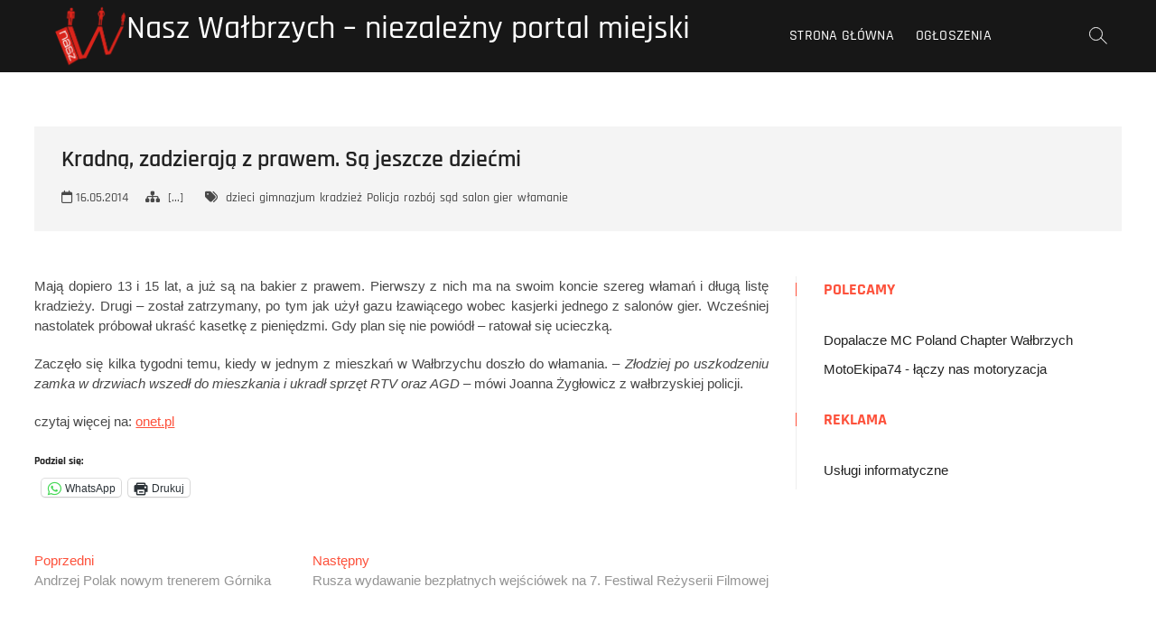

--- FILE ---
content_type: text/html; charset=UTF-8
request_url: https://nasz.walbrzych.pl/14904/kradna-zadzieraja-z-prawem-sa-jeszcze-dziecmi/
body_size: 10246
content:
<!DOCTYPE html>
<html lang="pl-PL">
<head>
<meta charset="UTF-8" />
<link rel="profile" href="https://gmpg.org/xfn/11" />
<title>Kradną, zadzierają z prawem. Są jeszcze dziećmi &#8211; Nasz Wałbrzych &#8211; niezależny portal miejski</title>
<meta name='robots' content='max-image-preview:large' />
<link rel="alternate" type="application/rss+xml" title="Nasz Wałbrzych - niezależny portal miejski &raquo; Kanał z wpisami" href="https://nasz.walbrzych.pl/feed/" />
<link rel="alternate" title="oEmbed (JSON)" type="application/json+oembed" href="https://nasz.walbrzych.pl/wp-json/oembed/1.0/embed?url=https%3A%2F%2Fnasz.walbrzych.pl%2F14904%2Fkradna-zadzieraja-z-prawem-sa-jeszcze-dziecmi%2F" />
<link rel="alternate" title="oEmbed (XML)" type="text/xml+oembed" href="https://nasz.walbrzych.pl/wp-json/oembed/1.0/embed?url=https%3A%2F%2Fnasz.walbrzych.pl%2F14904%2Fkradna-zadzieraja-z-prawem-sa-jeszcze-dziecmi%2F&#038;format=xml" />
<style id='wp-img-auto-sizes-contain-inline-css' type='text/css'>
img:is([sizes=auto i],[sizes^="auto," i]){contain-intrinsic-size:3000px 1500px}
/*# sourceURL=wp-img-auto-sizes-contain-inline-css */
</style>
<style id='wp-emoji-styles-inline-css' type='text/css'>

	img.wp-smiley, img.emoji {
		display: inline !important;
		border: none !important;
		box-shadow: none !important;
		height: 1em !important;
		width: 1em !important;
		margin: 0 0.07em !important;
		vertical-align: -0.1em !important;
		background: none !important;
		padding: 0 !important;
	}
/*# sourceURL=wp-emoji-styles-inline-css */
</style>
<style id='wp-block-library-inline-css' type='text/css'>
:root{--wp-block-synced-color:#7a00df;--wp-block-synced-color--rgb:122,0,223;--wp-bound-block-color:var(--wp-block-synced-color);--wp-editor-canvas-background:#ddd;--wp-admin-theme-color:#007cba;--wp-admin-theme-color--rgb:0,124,186;--wp-admin-theme-color-darker-10:#006ba1;--wp-admin-theme-color-darker-10--rgb:0,107,160.5;--wp-admin-theme-color-darker-20:#005a87;--wp-admin-theme-color-darker-20--rgb:0,90,135;--wp-admin-border-width-focus:2px}@media (min-resolution:192dpi){:root{--wp-admin-border-width-focus:1.5px}}.wp-element-button{cursor:pointer}:root .has-very-light-gray-background-color{background-color:#eee}:root .has-very-dark-gray-background-color{background-color:#313131}:root .has-very-light-gray-color{color:#eee}:root .has-very-dark-gray-color{color:#313131}:root .has-vivid-green-cyan-to-vivid-cyan-blue-gradient-background{background:linear-gradient(135deg,#00d084,#0693e3)}:root .has-purple-crush-gradient-background{background:linear-gradient(135deg,#34e2e4,#4721fb 50%,#ab1dfe)}:root .has-hazy-dawn-gradient-background{background:linear-gradient(135deg,#faaca8,#dad0ec)}:root .has-subdued-olive-gradient-background{background:linear-gradient(135deg,#fafae1,#67a671)}:root .has-atomic-cream-gradient-background{background:linear-gradient(135deg,#fdd79a,#004a59)}:root .has-nightshade-gradient-background{background:linear-gradient(135deg,#330968,#31cdcf)}:root .has-midnight-gradient-background{background:linear-gradient(135deg,#020381,#2874fc)}:root{--wp--preset--font-size--normal:16px;--wp--preset--font-size--huge:42px}.has-regular-font-size{font-size:1em}.has-larger-font-size{font-size:2.625em}.has-normal-font-size{font-size:var(--wp--preset--font-size--normal)}.has-huge-font-size{font-size:var(--wp--preset--font-size--huge)}.has-text-align-center{text-align:center}.has-text-align-left{text-align:left}.has-text-align-right{text-align:right}.has-fit-text{white-space:nowrap!important}#end-resizable-editor-section{display:none}.aligncenter{clear:both}.items-justified-left{justify-content:flex-start}.items-justified-center{justify-content:center}.items-justified-right{justify-content:flex-end}.items-justified-space-between{justify-content:space-between}.screen-reader-text{border:0;clip-path:inset(50%);height:1px;margin:-1px;overflow:hidden;padding:0;position:absolute;width:1px;word-wrap:normal!important}.screen-reader-text:focus{background-color:#ddd;clip-path:none;color:#444;display:block;font-size:1em;height:auto;left:5px;line-height:normal;padding:15px 23px 14px;text-decoration:none;top:5px;width:auto;z-index:100000}html :where(.has-border-color){border-style:solid}html :where([style*=border-top-color]){border-top-style:solid}html :where([style*=border-right-color]){border-right-style:solid}html :where([style*=border-bottom-color]){border-bottom-style:solid}html :where([style*=border-left-color]){border-left-style:solid}html :where([style*=border-width]){border-style:solid}html :where([style*=border-top-width]){border-top-style:solid}html :where([style*=border-right-width]){border-right-style:solid}html :where([style*=border-bottom-width]){border-bottom-style:solid}html :where([style*=border-left-width]){border-left-style:solid}html :where(img[class*=wp-image-]){height:auto;max-width:100%}:where(figure){margin:0 0 1em}html :where(.is-position-sticky){--wp-admin--admin-bar--position-offset:var(--wp-admin--admin-bar--height,0px)}@media screen and (max-width:600px){html :where(.is-position-sticky){--wp-admin--admin-bar--position-offset:0px}}

/*# sourceURL=wp-block-library-inline-css */
</style><style id='global-styles-inline-css' type='text/css'>
:root{--wp--preset--aspect-ratio--square: 1;--wp--preset--aspect-ratio--4-3: 4/3;--wp--preset--aspect-ratio--3-4: 3/4;--wp--preset--aspect-ratio--3-2: 3/2;--wp--preset--aspect-ratio--2-3: 2/3;--wp--preset--aspect-ratio--16-9: 16/9;--wp--preset--aspect-ratio--9-16: 9/16;--wp--preset--color--black: #000000;--wp--preset--color--cyan-bluish-gray: #abb8c3;--wp--preset--color--white: #ffffff;--wp--preset--color--pale-pink: #f78da7;--wp--preset--color--vivid-red: #cf2e2e;--wp--preset--color--luminous-vivid-orange: #ff6900;--wp--preset--color--luminous-vivid-amber: #fcb900;--wp--preset--color--light-green-cyan: #7bdcb5;--wp--preset--color--vivid-green-cyan: #00d084;--wp--preset--color--pale-cyan-blue: #8ed1fc;--wp--preset--color--vivid-cyan-blue: #0693e3;--wp--preset--color--vivid-purple: #9b51e0;--wp--preset--gradient--vivid-cyan-blue-to-vivid-purple: linear-gradient(135deg,rgb(6,147,227) 0%,rgb(155,81,224) 100%);--wp--preset--gradient--light-green-cyan-to-vivid-green-cyan: linear-gradient(135deg,rgb(122,220,180) 0%,rgb(0,208,130) 100%);--wp--preset--gradient--luminous-vivid-amber-to-luminous-vivid-orange: linear-gradient(135deg,rgb(252,185,0) 0%,rgb(255,105,0) 100%);--wp--preset--gradient--luminous-vivid-orange-to-vivid-red: linear-gradient(135deg,rgb(255,105,0) 0%,rgb(207,46,46) 100%);--wp--preset--gradient--very-light-gray-to-cyan-bluish-gray: linear-gradient(135deg,rgb(238,238,238) 0%,rgb(169,184,195) 100%);--wp--preset--gradient--cool-to-warm-spectrum: linear-gradient(135deg,rgb(74,234,220) 0%,rgb(151,120,209) 20%,rgb(207,42,186) 40%,rgb(238,44,130) 60%,rgb(251,105,98) 80%,rgb(254,248,76) 100%);--wp--preset--gradient--blush-light-purple: linear-gradient(135deg,rgb(255,206,236) 0%,rgb(152,150,240) 100%);--wp--preset--gradient--blush-bordeaux: linear-gradient(135deg,rgb(254,205,165) 0%,rgb(254,45,45) 50%,rgb(107,0,62) 100%);--wp--preset--gradient--luminous-dusk: linear-gradient(135deg,rgb(255,203,112) 0%,rgb(199,81,192) 50%,rgb(65,88,208) 100%);--wp--preset--gradient--pale-ocean: linear-gradient(135deg,rgb(255,245,203) 0%,rgb(182,227,212) 50%,rgb(51,167,181) 100%);--wp--preset--gradient--electric-grass: linear-gradient(135deg,rgb(202,248,128) 0%,rgb(113,206,126) 100%);--wp--preset--gradient--midnight: linear-gradient(135deg,rgb(2,3,129) 0%,rgb(40,116,252) 100%);--wp--preset--font-size--small: 13px;--wp--preset--font-size--medium: 20px;--wp--preset--font-size--large: 36px;--wp--preset--font-size--x-large: 42px;--wp--preset--spacing--20: 0.44rem;--wp--preset--spacing--30: 0.67rem;--wp--preset--spacing--40: 1rem;--wp--preset--spacing--50: 1.5rem;--wp--preset--spacing--60: 2.25rem;--wp--preset--spacing--70: 3.38rem;--wp--preset--spacing--80: 5.06rem;--wp--preset--shadow--natural: 6px 6px 9px rgba(0, 0, 0, 0.2);--wp--preset--shadow--deep: 12px 12px 50px rgba(0, 0, 0, 0.4);--wp--preset--shadow--sharp: 6px 6px 0px rgba(0, 0, 0, 0.2);--wp--preset--shadow--outlined: 6px 6px 0px -3px rgb(255, 255, 255), 6px 6px rgb(0, 0, 0);--wp--preset--shadow--crisp: 6px 6px 0px rgb(0, 0, 0);}:where(.is-layout-flex){gap: 0.5em;}:where(.is-layout-grid){gap: 0.5em;}body .is-layout-flex{display: flex;}.is-layout-flex{flex-wrap: wrap;align-items: center;}.is-layout-flex > :is(*, div){margin: 0;}body .is-layout-grid{display: grid;}.is-layout-grid > :is(*, div){margin: 0;}:where(.wp-block-columns.is-layout-flex){gap: 2em;}:where(.wp-block-columns.is-layout-grid){gap: 2em;}:where(.wp-block-post-template.is-layout-flex){gap: 1.25em;}:where(.wp-block-post-template.is-layout-grid){gap: 1.25em;}.has-black-color{color: var(--wp--preset--color--black) !important;}.has-cyan-bluish-gray-color{color: var(--wp--preset--color--cyan-bluish-gray) !important;}.has-white-color{color: var(--wp--preset--color--white) !important;}.has-pale-pink-color{color: var(--wp--preset--color--pale-pink) !important;}.has-vivid-red-color{color: var(--wp--preset--color--vivid-red) !important;}.has-luminous-vivid-orange-color{color: var(--wp--preset--color--luminous-vivid-orange) !important;}.has-luminous-vivid-amber-color{color: var(--wp--preset--color--luminous-vivid-amber) !important;}.has-light-green-cyan-color{color: var(--wp--preset--color--light-green-cyan) !important;}.has-vivid-green-cyan-color{color: var(--wp--preset--color--vivid-green-cyan) !important;}.has-pale-cyan-blue-color{color: var(--wp--preset--color--pale-cyan-blue) !important;}.has-vivid-cyan-blue-color{color: var(--wp--preset--color--vivid-cyan-blue) !important;}.has-vivid-purple-color{color: var(--wp--preset--color--vivid-purple) !important;}.has-black-background-color{background-color: var(--wp--preset--color--black) !important;}.has-cyan-bluish-gray-background-color{background-color: var(--wp--preset--color--cyan-bluish-gray) !important;}.has-white-background-color{background-color: var(--wp--preset--color--white) !important;}.has-pale-pink-background-color{background-color: var(--wp--preset--color--pale-pink) !important;}.has-vivid-red-background-color{background-color: var(--wp--preset--color--vivid-red) !important;}.has-luminous-vivid-orange-background-color{background-color: var(--wp--preset--color--luminous-vivid-orange) !important;}.has-luminous-vivid-amber-background-color{background-color: var(--wp--preset--color--luminous-vivid-amber) !important;}.has-light-green-cyan-background-color{background-color: var(--wp--preset--color--light-green-cyan) !important;}.has-vivid-green-cyan-background-color{background-color: var(--wp--preset--color--vivid-green-cyan) !important;}.has-pale-cyan-blue-background-color{background-color: var(--wp--preset--color--pale-cyan-blue) !important;}.has-vivid-cyan-blue-background-color{background-color: var(--wp--preset--color--vivid-cyan-blue) !important;}.has-vivid-purple-background-color{background-color: var(--wp--preset--color--vivid-purple) !important;}.has-black-border-color{border-color: var(--wp--preset--color--black) !important;}.has-cyan-bluish-gray-border-color{border-color: var(--wp--preset--color--cyan-bluish-gray) !important;}.has-white-border-color{border-color: var(--wp--preset--color--white) !important;}.has-pale-pink-border-color{border-color: var(--wp--preset--color--pale-pink) !important;}.has-vivid-red-border-color{border-color: var(--wp--preset--color--vivid-red) !important;}.has-luminous-vivid-orange-border-color{border-color: var(--wp--preset--color--luminous-vivid-orange) !important;}.has-luminous-vivid-amber-border-color{border-color: var(--wp--preset--color--luminous-vivid-amber) !important;}.has-light-green-cyan-border-color{border-color: var(--wp--preset--color--light-green-cyan) !important;}.has-vivid-green-cyan-border-color{border-color: var(--wp--preset--color--vivid-green-cyan) !important;}.has-pale-cyan-blue-border-color{border-color: var(--wp--preset--color--pale-cyan-blue) !important;}.has-vivid-cyan-blue-border-color{border-color: var(--wp--preset--color--vivid-cyan-blue) !important;}.has-vivid-purple-border-color{border-color: var(--wp--preset--color--vivid-purple) !important;}.has-vivid-cyan-blue-to-vivid-purple-gradient-background{background: var(--wp--preset--gradient--vivid-cyan-blue-to-vivid-purple) !important;}.has-light-green-cyan-to-vivid-green-cyan-gradient-background{background: var(--wp--preset--gradient--light-green-cyan-to-vivid-green-cyan) !important;}.has-luminous-vivid-amber-to-luminous-vivid-orange-gradient-background{background: var(--wp--preset--gradient--luminous-vivid-amber-to-luminous-vivid-orange) !important;}.has-luminous-vivid-orange-to-vivid-red-gradient-background{background: var(--wp--preset--gradient--luminous-vivid-orange-to-vivid-red) !important;}.has-very-light-gray-to-cyan-bluish-gray-gradient-background{background: var(--wp--preset--gradient--very-light-gray-to-cyan-bluish-gray) !important;}.has-cool-to-warm-spectrum-gradient-background{background: var(--wp--preset--gradient--cool-to-warm-spectrum) !important;}.has-blush-light-purple-gradient-background{background: var(--wp--preset--gradient--blush-light-purple) !important;}.has-blush-bordeaux-gradient-background{background: var(--wp--preset--gradient--blush-bordeaux) !important;}.has-luminous-dusk-gradient-background{background: var(--wp--preset--gradient--luminous-dusk) !important;}.has-pale-ocean-gradient-background{background: var(--wp--preset--gradient--pale-ocean) !important;}.has-electric-grass-gradient-background{background: var(--wp--preset--gradient--electric-grass) !important;}.has-midnight-gradient-background{background: var(--wp--preset--gradient--midnight) !important;}.has-small-font-size{font-size: var(--wp--preset--font-size--small) !important;}.has-medium-font-size{font-size: var(--wp--preset--font-size--medium) !important;}.has-large-font-size{font-size: var(--wp--preset--font-size--large) !important;}.has-x-large-font-size{font-size: var(--wp--preset--font-size--x-large) !important;}
/*# sourceURL=global-styles-inline-css */
</style>

<style id='classic-theme-styles-inline-css' type='text/css'>
/*! This file is auto-generated */
.wp-block-button__link{color:#fff;background-color:#32373c;border-radius:9999px;box-shadow:none;text-decoration:none;padding:calc(.667em + 2px) calc(1.333em + 2px);font-size:1.125em}.wp-block-file__button{background:#32373c;color:#fff;text-decoration:none}
/*# sourceURL=/wp-includes/css/classic-themes.min.css */
</style>
<link rel='stylesheet' id='photograph-style-css' href='https://nasz.walbrzych.pl/wp-content/themes/photograph/style.css?ver=1c30ff5cb6c54b4355722b38d0ba0f5d' type='text/css' media='all' />
<link rel='stylesheet' id='animate-css-css' href='https://nasz.walbrzych.pl/wp-content/themes/photograph/assets/wow/css/animate.min.css?ver=1c30ff5cb6c54b4355722b38d0ba0f5d' type='text/css' media='all' />
<link rel='stylesheet' id='font-awesome-css' href='https://nasz.walbrzych.pl/wp-content/themes/photograph/assets/font-icons/css/all.min.css?ver=1c30ff5cb6c54b4355722b38d0ba0f5d' type='text/css' media='all' />
<link rel='stylesheet' id='fancybox-css-css' href='https://nasz.walbrzych.pl/wp-content/themes/photograph/assets/fancybox/css/jquery.fancybox.min.css?ver=1c30ff5cb6c54b4355722b38d0ba0f5d' type='text/css' media='all' />
<link rel='stylesheet' id='photograph-responsive-css' href='https://nasz.walbrzych.pl/wp-content/themes/photograph/css/responsive.css?ver=1c30ff5cb6c54b4355722b38d0ba0f5d' type='text/css' media='all' />
<link rel='stylesheet' id='photograph-google-fonts-css' href='https://nasz.walbrzych.pl/wp-content/fonts/df0094358b9999e6e4a579e03384a7ac.css?ver=1c30ff5cb6c54b4355722b38d0ba0f5d' type='text/css' media='all' />
<link rel='stylesheet' id='sharedaddy-css' href='https://nasz.walbrzych.pl/wp-content/plugins/jetpack/modules/sharedaddy/sharing.css?ver=15.4' type='text/css' media='all' />
<link rel='stylesheet' id='social-logos-css' href='https://nasz.walbrzych.pl/wp-content/plugins/jetpack/_inc/social-logos/social-logos.min.css?ver=15.4' type='text/css' media='all' />
<script type="1183cb2940acd5494b62f420-text/javascript" src="https://nasz.walbrzych.pl/wp-includes/js/jquery/jquery.min.js?ver=3.7.1" id="jquery-core-js"></script>
<script type="1183cb2940acd5494b62f420-text/javascript" src="https://nasz.walbrzych.pl/wp-includes/js/jquery/jquery-migrate.min.js?ver=3.4.1" id="jquery-migrate-js"></script>
<link rel="https://api.w.org/" href="https://nasz.walbrzych.pl/wp-json/" /><link rel="alternate" title="JSON" type="application/json" href="https://nasz.walbrzych.pl/wp-json/wp/v2/posts/14904" /><link rel="canonical" href="https://nasz.walbrzych.pl/14904/kradna-zadzieraja-z-prawem-sa-jeszcze-dziecmi/" />
	<meta name="viewport" content="width=device-width" />
	
<!-- Jetpack Open Graph Tags -->
<meta property="og:type" content="article" />
<meta property="og:title" content="Kradną, zadzierają z prawem. Są jeszcze dziećmi" />
<meta property="og:url" content="https://nasz.walbrzych.pl/14904/kradna-zadzieraja-z-prawem-sa-jeszcze-dziecmi/" />
<meta property="og:description" content="Mają dopiero 13 i 15 lat, a już są na bakier z prawem. Pierwszy z nich ma na swoim koncie szereg włamań i długą listę kradzieży. Drugi – został zatrzymany, po tym jak użył gazu łzawiącego wobec kas…" />
<meta property="article:published_time" content="2014-05-16T10:24:54+00:00" />
<meta property="article:modified_time" content="2014-05-16T10:24:54+00:00" />
<meta property="og:site_name" content="Nasz Wałbrzych - niezależny portal miejski" />
<meta property="og:image" content="https://nasz.walbrzych.pl/wp-content/uploads/2019/10/Logo-2600x2600.png" />
<meta property="og:image:width" content="2600" />
<meta property="og:image:height" content="2600" />
<meta property="og:image:alt" content="" />
<meta property="og:locale" content="pl_PL" />
<meta name="twitter:text:title" content="Kradną, zadzierają z prawem. Są jeszcze dziećmi" />
<meta name="twitter:card" content="summary" />

<!-- End Jetpack Open Graph Tags -->
		<style type="text/css" id="wp-custom-css">
			.copyright {
	display: none !important;
}		</style>
		</head>
<body data-rsssl=1 class="wp-singular post-template-default single single-post postid-14904 single-format-standard wp-custom-logo wp-embed-responsive wp-theme-photograph ">
	<div id="page" class="site">
	<a class="skip-link screen-reader-text" href="#site-content-contain">Przejdź do treści</a>
	<!-- Masthead ============================================= -->
	<header id="masthead" class="site-header clearfix" role="banner">
				<div class="header-wrap">
			
			<!-- Top Header============================================= -->
			<div class="top-header">

				<!-- Main Header============================================= -->
				<div id="sticky-header" class="clearfix">
					<div class="main-header clearfix">
						<div id="site-branding"><a href="https://nasz.walbrzych.pl/" class="custom-logo-link" rel="home"><img width="2600" height="2600" src="https://nasz.walbrzych.pl/wp-content/uploads/2019/10/Logo-2600x2600.png" class="custom-logo" alt="Nasz Wałbrzych &#8211; niezależny portal miejski" decoding="async" fetchpriority="high" srcset="https://nasz.walbrzych.pl/wp-content/uploads/2019/10/Logo-2600x2600.png 2600w, https://nasz.walbrzych.pl/wp-content/uploads/2019/10/Logo-2600x2600-160x160.png 160w, https://nasz.walbrzych.pl/wp-content/uploads/2019/10/Logo-2600x2600-245x245.png 245w, https://nasz.walbrzych.pl/wp-content/uploads/2019/10/Logo-2600x2600-768x768.png 768w, https://nasz.walbrzych.pl/wp-content/uploads/2019/10/Logo-2600x2600-500x500.png 500w, https://nasz.walbrzych.pl/wp-content/uploads/2019/10/Logo-2600x2600-75x75.png 75w" sizes="(max-width: 2600px) 100vw, 2600px" data-attachment-id="31308" data-permalink="https://nasz.walbrzych.pl/logo-2600x2600/" data-orig-file="https://nasz.walbrzych.pl/wp-content/uploads/2019/10/Logo-2600x2600.png" data-orig-size="2600,2600" data-comments-opened="0" data-image-meta="{&quot;aperture&quot;:&quot;0&quot;,&quot;credit&quot;:&quot;&quot;,&quot;camera&quot;:&quot;&quot;,&quot;caption&quot;:&quot;&quot;,&quot;created_timestamp&quot;:&quot;0&quot;,&quot;copyright&quot;:&quot;&quot;,&quot;focal_length&quot;:&quot;0&quot;,&quot;iso&quot;:&quot;0&quot;,&quot;shutter_speed&quot;:&quot;0&quot;,&quot;title&quot;:&quot;&quot;,&quot;orientation&quot;:&quot;0&quot;}" data-image-title="Logo 2600&amp;#215;2600" data-image-description="" data-image-caption="" data-medium-file="https://nasz.walbrzych.pl/wp-content/uploads/2019/10/Logo-2600x2600-245x245.png" data-large-file="https://nasz.walbrzych.pl/wp-content/uploads/2019/10/Logo-2600x2600-500x500.png" /></a><div id="site-detail"> <h2 id="site-title"> 				<a href="https://nasz.walbrzych.pl/" title="Nasz Wałbrzych &#8211; niezależny portal miejski" rel="home"> Nasz Wałbrzych &#8211; niezależny portal miejski </a>
				 </h2> <!-- end .site-title --> </div></div>
							<!-- Main Nav ============================================= -->
															<nav id="site-navigation" class="main-navigation clearfix" role="navigation" aria-label="Główne menu">

								<button type="button" class="menu-toggle" aria-controls="primary-menu" aria-expanded="false">
									<span class="line-bar"></span>
							  	</button>
							  	<!-- end .menu-toggle -->
								
									<ul id="primary-menu" class="menu nav-menu"><li id="menu-item-18407" class="menu-item menu-item-type-custom menu-item-object-custom menu-item-home menu-item-18407"><a href="https://nasz.walbrzych.pl/">Strona główna</a></li>
<li id="menu-item-29859" class="menu-item menu-item-type-custom menu-item-object-custom menu-item-29859"><a href="https://www.facebook.com/ogloszenia.walbrzych/">Ogłoszenia</a></li>
</ul>								</nav> <!-- end #site-navigation -->
															<div class="right-toggle">
																		<button class="menu-toggle" aria-controls="primary-menu" aria-expanded="false">
										<span class="line-bar"></span>
								  	</button>
								  	<!-- end .menu-toggle -->
								  										<button type="button" id="search-toggle" class="header-search"></button>
																	</div>
								<!-- end .right-toggle -->
													</div> <!-- end .main-header -->
				</div> <!-- end #sticky-header -->
			</div> <!-- end .top-header -->
							<div id="search-box" class="clearfix">
					<button type="button" class="search-x"></button>
						<form class="search-form" action="https://nasz.walbrzych.pl/" method="get">
			<label class="screen-reader-text">Szukaj &hellip;</label>
		<input type="search" name="s" class="search-field" placeholder="Szukaj &hellip;" autocomplete="off" />
		<button type="submit" class="search-submit"><i class="fa-solid fa-magnifying-glass"></i></button>
</form> <!-- end .search-form -->				</div>
					</div><!-- end .header-wrap -->
		<div class="header-social-block">	<div class="social-links clearfix">
	<ul><li id="menu-item-31272" class="menu-item menu-item-type-custom menu-item-object-custom menu-item-31272"><a href="https://www.facebook.com/nasz.walbrzych"><span class="screen-reader-text">Menu Item</span></a></li>
<li id="menu-item-31273" class="menu-item menu-item-type-custom menu-item-object-custom menu-item-31273"><a href="https://www.instagram.com/nasz.walbrzych.pl/"><span class="screen-reader-text">Menu Item</span></a></li>
</ul>	</div><!-- end .social-links -->
	</div><!-- end .header-social-block -->		<button type="button" class="scroll-down" type="button"><span>menu</span><span></span><span></span></button><!-- Scroll Down Button -->
	</header> <!-- end #masthead -->
	<!-- Main Page Start ============================================= -->
	<div id="site-content-contain" class="site-content-contain">
		<div id="content" class="site-content">
		<div class="wrap">
	<div class="single-post-title post-14904 post type-post status-publish format-standard hentry category-xyz tag-dzieci tag-gimnazjum tag-kradziez tag-policja tag-rozboj tag-sad tag-salon-gier tag-wlamanie">
		<header class="entry-header">
			<h1 class="entry-title">Kradną, zadzierają z prawem. Są jeszcze dziećmi</h1> <!-- end.entry-title -->
				
				<div class="entry-meta"><span class="posted-on"><a href="https://nasz.walbrzych.pl/14904/kradna-zadzieraja-z-prawem-sa-jeszcze-dziecmi/" title="16.05.2014"><i class="fa-regular fa-calendar"></i> 16.05.2014 </a></span>	<span class="cats-links">
								<a href="https://nasz.walbrzych.pl/category/xyz/">[...]</a>
				</span><!-- end .cat-links -->
						<span class="tag-links">
							<a href="https://nasz.walbrzych.pl/tag/dzieci/" rel="tag">dzieci</a><a href="https://nasz.walbrzych.pl/tag/gimnazjum/" rel="tag">gimnazjum</a><a href="https://nasz.walbrzych.pl/tag/kradziez/" rel="tag">kradzież</a><a href="https://nasz.walbrzych.pl/tag/policja/" rel="tag">Policja</a><a href="https://nasz.walbrzych.pl/tag/rozboj/" rel="tag">rozbój</a><a href="https://nasz.walbrzych.pl/tag/sad/" rel="tag">sąd</a><a href="https://nasz.walbrzych.pl/tag/salon-gier/" rel="tag">salon gier</a><a href="https://nasz.walbrzych.pl/tag/wlamanie/" rel="tag">włamanie</a>						</span> <!-- end .tag-links -->
					</div> <!-- end .entry-meta -->		</header> <!-- end .entry-header -->
	</div> <!-- end.single-post-title -->
</div> <!-- end .wrap -->

<div class="wrap">
	<div id="primary" class="content-area">
		<main id="main" class="site-main" role="main">
		
			<article id="post-14904" class="post-14904 post type-post status-publish format-standard hentry category-xyz tag-dzieci tag-gimnazjum tag-kradziez tag-policja tag-rozboj tag-sad tag-salon-gier tag-wlamanie">
								
				<div class="entry-content">
					<p style="text-align: justify;">Mają dopiero 13 i 15 lat, a już są na bakier z prawem. Pierwszy z nich ma na swoim koncie szereg włamań i długą listę kradzieży. Drugi – został zatrzymany, po tym jak użył gazu łzawiącego wobec kasjerki jednego z salonów gier. Wcześniej nastolatek próbował ukraść kasetkę z pieniędzmi. Gdy plan się nie powiódł – ratował się ucieczką.<span id="more-14904"></span></p>
<p style="text-align: justify;">Zaczęło się kilka tygodni temu, kiedy w jednym z mieszkań w Wałbrzychu doszło do włamania. &#8211; <em>Złodziej po uszkodzeniu zamka w drzwiach wszedł do mieszkania i ukradł sprzęt RTV oraz AGD</em> – mówi Joanna Żygłowicz z wałbrzyskiej policji.</p>
<p style="text-align: justify;">czytaj więcej na: <a href="http://wiadomosci.onet.pl/wroclaw/walbrzych-kradna-zadzieraja-z-prawem-sa-jeszcze-dziecmi/wwf84">onet.pl</a></p>
<div class="sharedaddy sd-sharing-enabled"><div class="robots-nocontent sd-block sd-social sd-social-official sd-sharing"><h3 class="sd-title">Podziel się:</h3><div class="sd-content"><ul><li class="share-facebook"><div class="fb-share-button" data-href="https://nasz.walbrzych.pl/14904/kradna-zadzieraja-z-prawem-sa-jeszcze-dziecmi/" data-layout="button_count"></div></li><li class="share-jetpack-whatsapp"><a rel="nofollow noopener noreferrer"
				data-shared="sharing-whatsapp-14904"
				class="share-jetpack-whatsapp sd-button"
				href="https://nasz.walbrzych.pl/14904/kradna-zadzieraja-z-prawem-sa-jeszcze-dziecmi/?share=jetpack-whatsapp"
				target="_blank"
				aria-labelledby="sharing-whatsapp-14904"
				>
				<span id="sharing-whatsapp-14904" hidden>Kliknij, aby udostępnić na WhatsApp (Otwiera się w nowym oknie)</span>
				<span>WhatsApp</span>
			</a></li><li class="share-print"><a rel="nofollow noopener noreferrer"
				data-shared="sharing-print-14904"
				class="share-print sd-button"
				href="https://nasz.walbrzych.pl/14904/kradna-zadzieraja-z-prawem-sa-jeszcze-dziecmi/#print?share=print"
				target="_blank"
				aria-labelledby="sharing-print-14904"
				>
				<span id="sharing-print-14904" hidden>Kliknij by wydrukować (Otwiera się w nowym oknie)</span>
				<span>Drukuj</span>
			</a></li><li class="share-end"></li></ul></div></div></div>			
				</div><!-- end .entry-content -->
							</article><!-- end .post -->
			
	<nav class="navigation post-navigation" aria-label="Wpisy">
		<h2 class="screen-reader-text">Nawigacja wpisu</h2>
		<div class="nav-links"><div class="nav-previous"><a href="https://nasz.walbrzych.pl/14962/andrzej-polak-nowym-trenerem-gornika/" rel="prev"><span class="meta-nav" aria-hidden="true">Poprzedni</span> <span class="screen-reader-text">Poprzedni wpis:</span> <span class="post-title">Andrzej Polak nowym trenerem Górnika</span></a></div><div class="nav-next"><a href="https://nasz.walbrzych.pl/14914/rusza-wydawanie-bezplatnych-wejsciowek-na-7-festiwal-rezyserii-filmowej/" rel="next"><span class="meta-nav" aria-hidden="true">Następny</span> <span class="screen-reader-text">Następny wpis:</span> <span class="post-title">Rusza wydawanie bezpłatnych wejściówek na 7. Festiwal Reżyserii Filmowej</span></a></div></div>
	</nav>		</main><!-- end #main -->
	</div> <!-- end #primary -->
	
<aside id="secondary" class="widget-area">
    <aside id="custom_html-4" class="widget_text widget widget_custom_html"><h2 class="widget-title">Polecamy</h2><div class="textwidget custom-html-widget"><ul>
	<li><a href="https://dopalaczemc.com">Dopalacze MC Poland  Chapter Wałbrzych</a></li>
	<li><a href="https://www.facebook.com/MotoEkipa74">MotoEkipa74 - łączy nas motoryzacja</a></li>
</ul></div></aside><aside id="custom_html-5" class="widget_text widget widget_custom_html"><h2 class="widget-title">Reklama</h2><div class="textwidget custom-html-widget"><ul>
<li><a href="https://www.bobruk.pl/">Usługi informatyczne</a></li>
</ul></div></aside></aside><!-- end #secondary -->
</div><!-- end .wrap -->
</div><!-- end #content -->
<!-- Footer Start ============================================= -->
<footer id="colophon" class="site-footer" role="contentinfo">
	<div class="site-info"  >
		<div class="wrap">
			<div class="copyright-wrap clearfix">
									<div class="copyright">
						<a title="Nasz Wałbrzych &#8211; niezależny portal miejski" target="_blank" href="https://nasz.walbrzych.pl/">Nasz Wałbrzych &#8211; niezależny portal miejski</a> | 
									Zaprojektowany przez: <a title="Motyw Freesia" target="_blank" href="https://themefreesia.com">Motyw Freesia</a> |
									 <a title="WordPress" target="_blank" href="https://wordpress.org">WordPress</a> | &copy; Prawa autorskie Wszelkie prawa zastrzeżone											</div>
					<div class="social-links clearfix">
	<ul><li class="menu-item menu-item-type-custom menu-item-object-custom menu-item-31272"><a href="https://www.facebook.com/nasz.walbrzych"><span class="screen-reader-text">Menu Item</span></a></li>
<li class="menu-item menu-item-type-custom menu-item-object-custom menu-item-31273"><a href="https://www.instagram.com/nasz.walbrzych.pl/"><span class="screen-reader-text">Menu Item</span></a></li>
</ul>	</div><!-- end .social-links -->
				</div> <!-- end .copyright-wrap -->
			<div style="clear:both;"></div>
		</div> <!-- end .wrap -->
	</div> <!-- end .site-info -->
				<button type="button" class="go-to-top">
				<span class="icon-bg"></span>
					<i class="fa-solid fa-angle-up back-to-top-text"></i>
					<i class="fa-solid fa-angles-up back-to-top-icon"></i>
			</button>
		<div class="page-overlay"></div>
</footer> <!-- end #colophon -->
</div><!-- end .site-content-contain -->
</div><!-- end #page -->
<script type="speculationrules">
{"prefetch":[{"source":"document","where":{"and":[{"href_matches":"/*"},{"not":{"href_matches":["/wp-*.php","/wp-admin/*","/wp-content/uploads/*","/wp-content/*","/wp-content/plugins/*","/wp-content/themes/photograph/*","/*\\?(.+)"]}},{"not":{"selector_matches":"a[rel~=\"nofollow\"]"}},{"not":{"selector_matches":".no-prefetch, .no-prefetch a"}}]},"eagerness":"conservative"}]}
</script>
			<div id="fb-root"></div>
			<script type="1183cb2940acd5494b62f420-text/javascript">(function(d, s, id) { var js, fjs = d.getElementsByTagName(s)[0]; if (d.getElementById(id)) return; js = d.createElement(s); js.id = id; js.src = 'https://connect.facebook.net/pl_PL/sdk.js#xfbml=1&amp;appId=249643311490&version=v2.3'; fjs.parentNode.insertBefore(js, fjs); }(document, 'script', 'facebook-jssdk'));</script>
			<script type="1183cb2940acd5494b62f420-text/javascript">
			document.body.addEventListener( 'is.post-load', function() {
				if ( 'undefined' !== typeof FB ) {
					FB.XFBML.parse();
				}
			} );
			</script>
			<script type="1183cb2940acd5494b62f420-text/javascript" src="https://nasz.walbrzych.pl/wp-content/themes/photograph/js/photograph-main.js?ver=1c30ff5cb6c54b4355722b38d0ba0f5d" id="photograph-main-js"></script>
<script type="1183cb2940acd5494b62f420-text/javascript" src="https://nasz.walbrzych.pl/wp-content/themes/photograph/assets/wow/js/wow.min.js?ver=1c30ff5cb6c54b4355722b38d0ba0f5d" id="wow-js"></script>
<script type="1183cb2940acd5494b62f420-text/javascript" src="https://nasz.walbrzych.pl/wp-content/themes/photograph/assets/wow/js/wow-settings.js?ver=1c30ff5cb6c54b4355722b38d0ba0f5d" id="photograph-wow-settings-js"></script>
<script type="1183cb2940acd5494b62f420-text/javascript" src="https://nasz.walbrzych.pl/wp-content/themes/photograph/assets/sticky/jquery.sticky.min.js?ver=1c30ff5cb6c54b4355722b38d0ba0f5d" id="jquery-sticky-js"></script>
<script type="1183cb2940acd5494b62f420-text/javascript" src="https://nasz.walbrzych.pl/wp-content/themes/photograph/assets/sticky/sticky-settings.js?ver=1c30ff5cb6c54b4355722b38d0ba0f5d" id="photograph-sticky-settings-js"></script>
<script type="1183cb2940acd5494b62f420-text/javascript" src="https://nasz.walbrzych.pl/wp-content/themes/photograph/js/navigation.js?ver=1c30ff5cb6c54b4355722b38d0ba0f5d" id="photograph-navigation-js"></script>
<script type="1183cb2940acd5494b62f420-text/javascript" src="https://nasz.walbrzych.pl/wp-content/themes/photograph/js/skip-link-focus-fix.js?ver=1c30ff5cb6c54b4355722b38d0ba0f5d" id="photograph-skip-link-focus-fix-js"></script>
<script type="1183cb2940acd5494b62f420-text/javascript" src="https://nasz.walbrzych.pl/wp-content/themes/photograph/js/imagesloaded.pkgd.min.js?ver=1c30ff5cb6c54b4355722b38d0ba0f5d" id="imagesloaded-pkgd-js"></script>
<script type="1183cb2940acd5494b62f420-text/javascript" src="https://nasz.walbrzych.pl/wp-content/themes/photograph/js/isotope.pkgd.min.js?ver=1c30ff5cb6c54b4355722b38d0ba0f5d" id="isotope-js"></script>
<script type="1183cb2940acd5494b62f420-text/javascript" src="https://nasz.walbrzych.pl/wp-content/themes/photograph/js/isotope-setting.js?ver=1c30ff5cb6c54b4355722b38d0ba0f5d" id="photograph-isotope-setting-js"></script>
<script type="1183cb2940acd5494b62f420-text/javascript" src="https://nasz.walbrzych.pl/wp-content/themes/photograph/assets/fancybox/js/jquery.fancybox.min.js?ver=1c30ff5cb6c54b4355722b38d0ba0f5d" id="fancybox-js"></script>
<script type="1183cb2940acd5494b62f420-text/javascript" src="https://nasz.walbrzych.pl/wp-content/themes/photograph/assets/fancybox/js/fancybox-settings.js?ver=1c30ff5cb6c54b4355722b38d0ba0f5d" id="photograph-fancybox-settings-js"></script>
<script type="1183cb2940acd5494b62f420-text/javascript" id="sharing-js-js-extra">
/* <![CDATA[ */
var sharing_js_options = {"lang":"en","counts":"1","is_stats_active":""};
//# sourceURL=sharing-js-js-extra
/* ]]> */
</script>
<script type="1183cb2940acd5494b62f420-text/javascript" src="https://nasz.walbrzych.pl/wp-content/plugins/jetpack/_inc/build/sharedaddy/sharing.min.js?ver=15.4" id="sharing-js-js"></script>
<script type="1183cb2940acd5494b62f420-text/javascript" id="sharing-js-js-after">
/* <![CDATA[ */
var windowOpen;
			( function () {
				function matches( el, sel ) {
					return !! (
						el.matches && el.matches( sel ) ||
						el.msMatchesSelector && el.msMatchesSelector( sel )
					);
				}

				document.body.addEventListener( 'click', function ( event ) {
					if ( ! event.target ) {
						return;
					}

					var el;
					if ( matches( event.target, 'a.share-facebook' ) ) {
						el = event.target;
					} else if ( event.target.parentNode && matches( event.target.parentNode, 'a.share-facebook' ) ) {
						el = event.target.parentNode;
					}

					if ( el ) {
						event.preventDefault();

						// If there's another sharing window open, close it.
						if ( typeof windowOpen !== 'undefined' ) {
							windowOpen.close();
						}
						windowOpen = window.open( el.getAttribute( 'href' ), 'wpcomfacebook', 'menubar=1,resizable=1,width=600,height=400' );
						return false;
					}
				} );
			} )();
//# sourceURL=sharing-js-js-after
/* ]]> */
</script>
<script id="wp-emoji-settings" type="application/json">
{"baseUrl":"https://s.w.org/images/core/emoji/17.0.2/72x72/","ext":".png","svgUrl":"https://s.w.org/images/core/emoji/17.0.2/svg/","svgExt":".svg","source":{"concatemoji":"https://nasz.walbrzych.pl/wp-includes/js/wp-emoji-release.min.js?ver=1c30ff5cb6c54b4355722b38d0ba0f5d"}}
</script>
<script type="1183cb2940acd5494b62f420-module">
/* <![CDATA[ */
/*! This file is auto-generated */
const a=JSON.parse(document.getElementById("wp-emoji-settings").textContent),o=(window._wpemojiSettings=a,"wpEmojiSettingsSupports"),s=["flag","emoji"];function i(e){try{var t={supportTests:e,timestamp:(new Date).valueOf()};sessionStorage.setItem(o,JSON.stringify(t))}catch(e){}}function c(e,t,n){e.clearRect(0,0,e.canvas.width,e.canvas.height),e.fillText(t,0,0);t=new Uint32Array(e.getImageData(0,0,e.canvas.width,e.canvas.height).data);e.clearRect(0,0,e.canvas.width,e.canvas.height),e.fillText(n,0,0);const a=new Uint32Array(e.getImageData(0,0,e.canvas.width,e.canvas.height).data);return t.every((e,t)=>e===a[t])}function p(e,t){e.clearRect(0,0,e.canvas.width,e.canvas.height),e.fillText(t,0,0);var n=e.getImageData(16,16,1,1);for(let e=0;e<n.data.length;e++)if(0!==n.data[e])return!1;return!0}function u(e,t,n,a){switch(t){case"flag":return n(e,"\ud83c\udff3\ufe0f\u200d\u26a7\ufe0f","\ud83c\udff3\ufe0f\u200b\u26a7\ufe0f")?!1:!n(e,"\ud83c\udde8\ud83c\uddf6","\ud83c\udde8\u200b\ud83c\uddf6")&&!n(e,"\ud83c\udff4\udb40\udc67\udb40\udc62\udb40\udc65\udb40\udc6e\udb40\udc67\udb40\udc7f","\ud83c\udff4\u200b\udb40\udc67\u200b\udb40\udc62\u200b\udb40\udc65\u200b\udb40\udc6e\u200b\udb40\udc67\u200b\udb40\udc7f");case"emoji":return!a(e,"\ud83e\u1fac8")}return!1}function f(e,t,n,a){let r;const o=(r="undefined"!=typeof WorkerGlobalScope&&self instanceof WorkerGlobalScope?new OffscreenCanvas(300,150):document.createElement("canvas")).getContext("2d",{willReadFrequently:!0}),s=(o.textBaseline="top",o.font="600 32px Arial",{});return e.forEach(e=>{s[e]=t(o,e,n,a)}),s}function r(e){var t=document.createElement("script");t.src=e,t.defer=!0,document.head.appendChild(t)}a.supports={everything:!0,everythingExceptFlag:!0},new Promise(t=>{let n=function(){try{var e=JSON.parse(sessionStorage.getItem(o));if("object"==typeof e&&"number"==typeof e.timestamp&&(new Date).valueOf()<e.timestamp+604800&&"object"==typeof e.supportTests)return e.supportTests}catch(e){}return null}();if(!n){if("undefined"!=typeof Worker&&"undefined"!=typeof OffscreenCanvas&&"undefined"!=typeof URL&&URL.createObjectURL&&"undefined"!=typeof Blob)try{var e="postMessage("+f.toString()+"("+[JSON.stringify(s),u.toString(),c.toString(),p.toString()].join(",")+"));",a=new Blob([e],{type:"text/javascript"});const r=new Worker(URL.createObjectURL(a),{name:"wpTestEmojiSupports"});return void(r.onmessage=e=>{i(n=e.data),r.terminate(),t(n)})}catch(e){}i(n=f(s,u,c,p))}t(n)}).then(e=>{for(const n in e)a.supports[n]=e[n],a.supports.everything=a.supports.everything&&a.supports[n],"flag"!==n&&(a.supports.everythingExceptFlag=a.supports.everythingExceptFlag&&a.supports[n]);var t;a.supports.everythingExceptFlag=a.supports.everythingExceptFlag&&!a.supports.flag,a.supports.everything||((t=a.source||{}).concatemoji?r(t.concatemoji):t.wpemoji&&t.twemoji&&(r(t.twemoji),r(t.wpemoji)))});
//# sourceURL=https://nasz.walbrzych.pl/wp-includes/js/wp-emoji-loader.min.js
/* ]]> */
</script>
<script src="/cdn-cgi/scripts/7d0fa10a/cloudflare-static/rocket-loader.min.js" data-cf-settings="1183cb2940acd5494b62f420-|49" defer></script><script defer src="https://static.cloudflareinsights.com/beacon.min.js/vcd15cbe7772f49c399c6a5babf22c1241717689176015" integrity="sha512-ZpsOmlRQV6y907TI0dKBHq9Md29nnaEIPlkf84rnaERnq6zvWvPUqr2ft8M1aS28oN72PdrCzSjY4U6VaAw1EQ==" data-cf-beacon='{"version":"2024.11.0","token":"77a5f22038764b168107a01956b61a77","r":1,"server_timing":{"name":{"cfCacheStatus":true,"cfEdge":true,"cfExtPri":true,"cfL4":true,"cfOrigin":true,"cfSpeedBrain":true},"location_startswith":null}}' crossorigin="anonymous"></script>
</body>
</html>